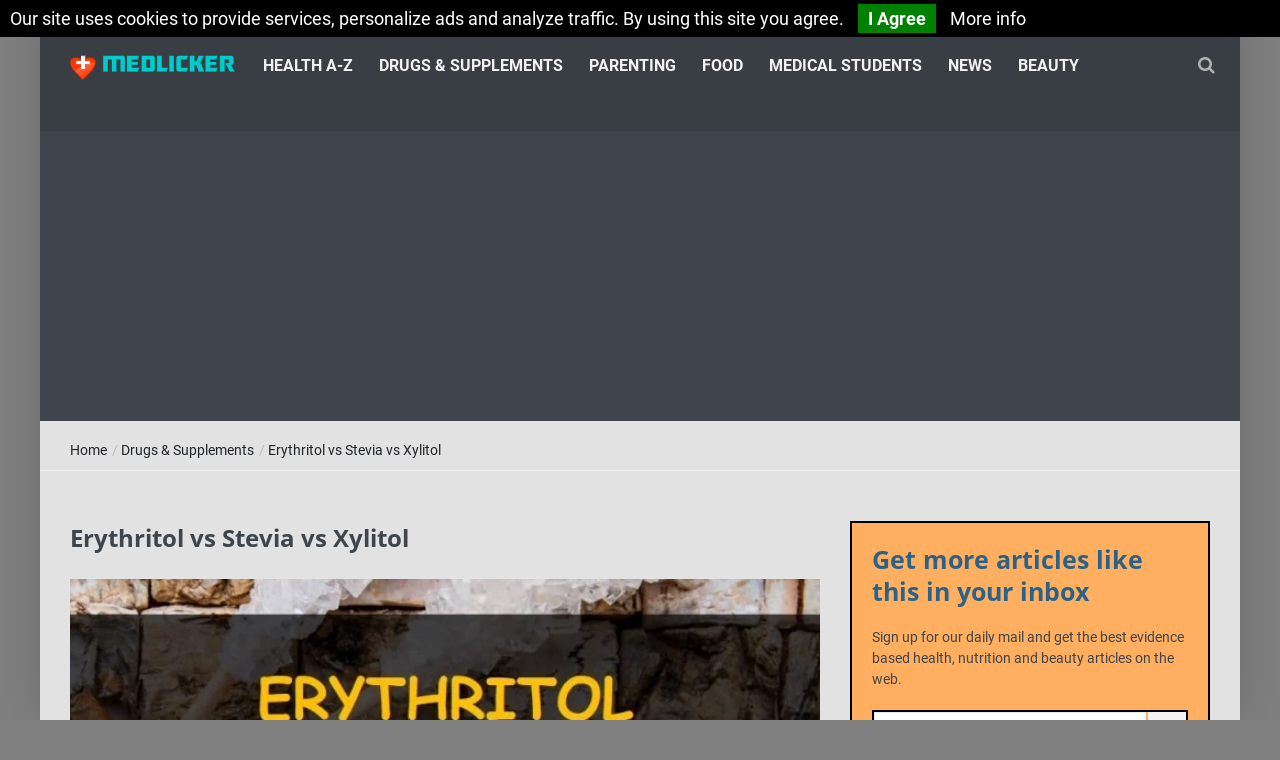

--- FILE ---
content_type: text/html; charset=utf-8
request_url: https://medlicker.com/886-erythritol-vs-stevia-vs-xylitol
body_size: 16154
content:
<!DOCTYPE html>
<!--[if IE 9 ]><html class="ie9" lang="en"><![endif]-->
<!--[if (gt IE 9)|!(IE)]><!--><html lang="en"><!--<![endif]-->
	<head>
		<link rel="preload" href="/css/fonts/roboto/roboto-v30-latin-ext_latin-regular.woff2" as="font" type="font/woff2" crossorigin>
		<title>Erythritol vs Stevia vs Xylitol</title>
		<meta name = "format-detection" content = "telephone=no">
		<meta charset="utf-8">
		<meta name="viewport" content="width=device-width, initial-scale=1.0, maximum-scale=1.0, user-scalable=no">
		<!--meta info-->
		<meta name="description" content="Comparison of erythritol, stevia and xylitol: benefits, side effects and uses.">
		<meta property="og:title" content="Erythritol vs Stevia vs Xylitol">
		<meta property="og:description" content="Comparison of erythritol, stevia and xylitol: benefits, side effects and uses.">
			<meta property="og:type" content="article">
			<meta property="og:image" content="https://medlicker.com/files/2015/06/13/erythritol-stevia-xylitol-25f0e7b88f.jpg">
			<meta name="twitter:card" content="summary_large_image">
			<meta name="twitter:site" content="@medlicker">
			<meta name="twitter:creator" content="@medlicker">
			<link rel="canonical" href="https://medlicker.com/886-erythritol-vs-stevia-vs-xylitol">
        <link rel="alternate" type="application/rss+xml" href="https://medlicker.com/rss">
		<meta name="google-site-verification" content="YvsdOlwqq2OUKjhZr19AzTMHmuk-_SzFlxdOFWcj-vk">
		<meta name="ahrefs-site-verification" content="79335ad76b7a67dcd173ed1fe5951b173a5598d59d6bd481853738f29aa2b2dd">
		<meta name="msvalidate.01" content="581F3016B5FC18BA2F54C86D6DD6A1DD">

		<link rel="shortcut icon" type="image/x-icon" href="https://medlicker.com/favicon.ico">

		

		<link rel="stylesheet" type="text/css" href="https://medlicker.com/webtemp/cssloader-c7efe8b262af.css?1724321879">


			<script async src="https://pagead2.googlesyndication.com/pagead/js/adsbygoogle.js?client=ca-pub-7193791340813044"
     crossorigin="anonymous"></script>
		<!-- Global site tag (gtag.js) - Google Analytics -->
<script async src="https://www.googletagmanager.com/gtag/js?id=G-Y6E213CQMM"></script>
<script>
  window.dataLayer = window.dataLayer || [];
  function gtag(){dataLayer.push(arguments);}
  gtag('js', new Date());

  gtag('config', 'G-Y6E213CQMM');
</script>
	</head>
	<body class="boxed_layout">


<!--[if (lt IE 9) | IE 9]>
  <div class="ie_message_block">
	<div class="container">
	  <div class="wrapper">
		<div class="clearfix"><i class="fa fa-exclamation-triangle f_left"></i><b>Attention!</b> This page may   not display correctly. You are using an outdated version of Internet Explorer. For a faster, safer browsing experience.<a href="http://windows.microsoft.com/en-US/internet-explorer/products/ie/home?ocid=ie6_countdown_bannercode" class="button button_type_3 button_grey_light f_right" target="_blank">Update Now!</a></div>
	  </div>
	</div>
  </div>
<![endif]-->
<div class="wrapper_container">
<!--==============================header=================================-->
<header role="banner" class="header header_5">
	<!--main menu container-->
	<div class="menu_wrap">
		<div class="container">
			<div class="row">
				<div class="col-lg-2 col-md-12">
					<a class="logo" href="/">
						<img src="/images/front/logo.png" alt="Evidence based health, nutrition, fitness and beauty tips"></a>
				</div>
				<div class="col-lg-10 col-md-12">
					<div class="clearfix">
						<!--button for responsive menu-->
						<button id="menu_button">
							Menu
						</button>
						<!--main menu-->
<nav role="navigation" class="main_menu">  
	<ul>
			<li><a href="/c/health-a-z">Health A-Z</a>
			</li>
			<li><a href="/c/drugs-supplements">Drugs &amp; Supplements</a>
			</li>
			<li><a href="/c/family-pregnancy">Parenting</a>
			</li>
			<li><a href="/c/diet-fitness">Food</a>
			</li>
			<li><a href="/c/medical-students">Medical Students</a>
			</li>
			<li><a href="/c/news">News</a>
			</li>
			<li><a href="/c/beauty">Beauty</a>
			</li>
		</ul>
	</nav><div class="search-holder">
	<div class="search_box">
		<button class="search_button button button_orange_hover">
			<i class="fa fa-search"></i>
		</button>
	</div>
	<!--search form-->
	<div class="searchform_wrap">
		<div class="vc_child h_inherit relative">
			<form role="search" action="/886-erythritol-vs-stevia-vs-xylitol" method="post" class="navbar-form navbar-right" id="frm-articleSearchForm-form">
				<input placeholder="Enter your search term and press Enter" type="text" name="query" id="frm-articleSearchForm-form-query">
				<button class="close_search_form">
					<i class="fa fa-times"></i>
				</button>
<input type="hidden" name="_do" value="articleSearchForm-form-submit"><!--[if IE]><input type=IEbug disabled style="display:none"><![endif]-->
			</form>
		</div>
	</div>
</div>					</div>
				</div>
			</div>
		</div>
	</div>
</header>
<div class="breadcrumb">
	<div class="container">
		<div>
				<span>
					<a href="/" title="Home">Home</a>
					/
				</span>
				<span>
					<a href="/c/drugs-supplements" title="Drugs &amp; Supplements">Drugs &amp; Supplements</a>
					/
				</span>
				<span>
					<a href="/886-erythritol-vs-stevia-vs-xylitol" title="Erythritol vs Stevia vs Xylitol">Erythritol vs Stevia vs Xylitol</a>
				</span>
		</div>
	</div>
</div><!--==============================content================================-->
<div class="content">
	<div class="container">
		<div class="row">
			<div class="col-lg-8 col-md-8 col-sm-12">

<div class="section">
	<h1 class="section_title section_title_medium_var2">Erythritol vs Stevia vs Xylitol</h1>
	<div class="text_post_block">
            <div class="scale_image_container">
                <a href="#">
                    <picture><source srcset="https://medlicker.com/files/2015/06/13/erythritol-stevia-xylitol-25f0e7b88f.webp" type="image/webp"><img loading="auto" class="scale_image" src="https://medlicker.com/files/2015/06/13/erythritol-stevia-xylitol-25f0e7b88f.jpg" alt="Erythritol vs Stevia vs Xylitol" width="750" height="520"></picture>
                </a>
            </div>
		<div class="clearfix page_theme">
			<div class="f_left">
				<div class="post_image_buttons">
					<div class="buttons_container">
						<a class="button banner_button travel" href="/c/drugs-supplements">Drugs &amp; Supplements</a>
					</div>
				</div>
				<div class="event_date">June 13, 2015 at 6:44 PM</div>
			</div>
			<div class="f_right event_info">
				<a href="#">
					<i class="fa fa-eye d_inline_m m_right_3"></i>
					<span>39967</span>
				</a>
			</div>
		</div>

		<p>You might have heard the names erythritol, stevia and xylitol. You might already have some information about these. But how about getting a detailed description of each of these and comparing these three. That’s what this article is for. You need to read this article as it will give you a detailed description of erythritol, stevia and xylitol.</p>
	</div>

	<div class="text_post_block">
		<h2>Erythritol</h2>
<h3>What is it?</h3>
<p>Let us first look at erythritol. It is actually a kind of sugar alcohol that has been accepted as an additive in the whole world and particularly in the USA. The first person to discover erythritol was a British chemist named John Stenhouse. He discovered it in 1848. It is naturally found in different fermented foods and fruits. It is actually made by the fermentation caused by a yeast known as Moniliella pollinis. It is about 70% as sweet as sucrose. But it doesn’t affects the blood sugar levels and it isn’t the cause of tooth decay. It also doesn’t have calories and is absorbed by the body and excreted in the form of urine. It is also less likely that gastric side effects will be caused by this sugar alcohol. The reason for this is that it has a unique path in digestion. The caloric value of erythritol is 0.2 kilocalories per gram according to the U.S. Food and Drug Administration labeling requirements. The nutritional value can change according to the country. The labeling in countries such as Japan and the United States is zero calories, whereas the labeling in European Union regulations is 0.24 kcal/g.</p>
<p>The major part of erythritol goes into the body through the blood, after being absorbed via the small intestine. The major difference between eryhtritol and other sweeteners is that it doesn’t have any laxative effects, which are common in other sugar alcohols. The main reason behind this is that more than 90% of erythritol is absorbed before entering the large intestine. Broborygmi and nausea are, however caused in case of high doses of erythritol.</p>
<p>Let us now look how erythritol is produced in the industry. The fermentation process is generally used for the manufacturing of erythritol. The material which is used in the start is either corn or maize. The first part of the fermentation process is converting corn or maize into erythritol. Maize and corn are used by the manufacturers for producing erythritol. Starch is obtained from maize in the first process. Starch is actually a long chained bonding of glucose molecules with each other. You can say that the most common sugar in nature is glucose. It is present in table sugar sucrose. The long chains of starch are broken into relatively smaller glucose molecules through the hydrolysis process. Glucose has now been formed into erythritol through the process of fermentation.</p>
<p>Fermentation takes place after this process. Fermentation is a well-known and popular process and is commonly used in the production of beers, wines and alcohol beverages. More sugars are converted into alcohol during the fermentation of one or two sugars. This process can either take place through bacterial stains or yeast. The fungus named Monilielli is used for fermentation in erythritol manufacture.</p>
<h3>Health benefits of erythritol</h3>
<p>Let us now look at the health benefits of the use of erythritol. Erythritol has a wide range of benefits. Some of these benefits have been mentioned below:</p>
<h4>1. No Calories</h4>
<p>Obesity is a worldwide problem and is prominent especially in the US. People are, therefore, looking for different sugar substitutes having zero calories. There are various health benefits of sugar in the body. It creates a sweet taste in the mouth and makes the taste livelier by interacting with other ingredients. Sugar also gives texture to the food. Erythritol is mostly used by people because it contains zero calories. It is naturally found in fermented foods and fruits. There are many advantages of erythritol over other sugars. One of the most important one is that it has zero calories in it. It is also non-insulinemic and non-glycemic. It is also non-carcinogenic and has low hygroscopicity. It can also interact with other sweeteners, like sucralose, rebiana and <a href="/751-aspartame-poisoning" target="_blank">aspartame</a>.</p>
<p>The reason that erythritol has zero caloric content in it is that the process of absorption and elimination is unique is erythritol and no metabolism is required for this process. Erythritol is therefore, known as a zero calorie bulk sweetener and it reduces the calories of the body.</p>
<h4>2. Tolerance in digestion</h4>
<p>A major benefit of erythritol is that it has high digestive tolerance in it. It is absorbed directly in the small intestine. Different studies have shown that it isn’t fermented in the human body. So, foods that have large amounts of erythritol in them don’t cause any gaseous and laxative side effects. Recently a study was done which showed that the consumption of 1 kg per body weight of erythritol can easily be tolerated by adults in comparison to the foods which contain sucrose in them. Another study was conducted in 2007 in the University of Salford (<a href="http://www.ncbi.nlm.nih.gov/pubmed/16988647" target="_blank">1</a>). The main purpose of the study was to find out and compare the gastrointestinal responses of the young adults after consuming about 45g sucrose and 50g erythritol. The population of the study were adults between ages 18 and 24. The respondents of the study took erythritol in their homes. The study showed that there was increased bloating, nausea and colic due to the consumption of erythritol. The researchers said in the conclusion of the study that erythritol causes harmful effects when consumed in large quantities. But it is easily tolerated by the body when consumed in low quantities. The researchers said that about 20 to 35g of erythritol is easily tolerated by the body.</p>
<h4>3. Safe for diabetic patients</h4>
<p>It has been seen that erythritol has no effect on the insulin levels or the blood serum. Different clinical studies have shown that the use of erythritol is safe for diabetic patients. Different studies have also suggested that erythritol can be used in place of sucrose. People who have diabetes can therefore safely use it without having to worry about their blood sugar.</p>
<h4>4. No tooth decay caused</h4>
<p>All the polyols are resistant to tooth decay and erythritol is no exception. The reason why it doesn’t cause any cavities is that it does not undergo any metabolism in body. Cavities are formed when sugars are broken down and then bacteria act on those broken pieces of sugar to form acids that harm the tooth enamel. The American Dental Association has claimed that erythritol is quite beneficial against tooth decay and several companies has started using erythritol in their dental health care programs. The FDA has accepted the use of a “doesn’t cause tooth decay” health claim on food containing erythritols and other similar polyols. A study was also done in 2014 to find the effect of erythritol on tooth decay (<a href="http://www.ncbi.nlm.nih.gov/pubmed/24852946" target="_blank">2</a>). It was a long term study of three years and the population of the study was 485 students. The study showed that erythritol is more beneficial against dental carries as compared to xylithol.</p>
<h4>5. Sugar level isn’t increased by erythritol</h4>
<p>The enzymes needed to break down erythritol aren’t present in the human body. Erythritol gets dissolved into the blood and passes through urination as it is. A study was conducted in 1994 to see the effect of erythritol on the insulin levels (<a href="http://www.ncbi.nlm.nih.gov/pubmed/8039489" target="_blank">3</a>). The study showed that there was no effect on the blood sugar levels of healthy individuals when they were given erythritol. The study also showed that erythritol doesn’t affect the cholesterol and triglycerides levels in the body. Erythritol is an excellent source for people having diabetes issues and those who are overweight. People who have different issues related to metabolic syndrome can also benefit themselves from erythritol.</p>
<h3>Side effects of erythritol</h3>
<p>One shouldn’t be blinded only by the benefits of erythritol. Erythritol has a number of side effects too. Some major side effects produced by the use of erythritol are mentioned below:</p>
<h4>1. Effects on gastrointestinal system</h4>
<p>Erythritol can produce some harmful effects when consumed in large quantities that include diarrhea, thirst, nausea and cramps. An opinion was published in 2003 in the Scientific Committee on Food of the European Commission’s Health and Consumer Protection Directorate-General which stated that men are more prone to the harmful effects of erythritol as compared to women.</p>
<h4>2. Potential to cause cancer</h4>
<p>Some people have the view that cancer can be caused by artificial sweeteners. But there is still no clear evidence as to whether cancer in humans can be caused by any artificial sweetener or not. A 2003 opinion published by the Scientific Committee on Food states that there isn’t clear evidence whether erythritol can cause cancer or not. But this point can’t be taken out of consideration.</p>
<h4>3. Raises blood sugar levels</h4>
<p>It’s a common belief that sugar alcohols don’t effect the blood sugar because they are totally sugar-free. But it is wrong. Sugar alcohols do cause a slight raise in the blood sugar levels which are however, less than normal sugar. Some experts think that erythritol containing foods are normally consumed by people in larger amounts because they are less sweet than sugar.</p>
<h4>4. Causing hunger</h4>
<p>The brain is usually at work after a person eats food. The brain gives signal to the body that you have eaten food and then hormones are released by the body which decrease appetite. A person doesn’t experience satisfaction after the intake of sugar alcohols. A person, therefore, still feels hungry after consuming the sugar alcohols.</p>
<h2>Stevia</h2>
<h3>What is it?</h3>
<p>Stevia is actually a sugar substitute which is obtained from the species of plants known as Stevia rebaudiana. Stevia glycosides are the main constituents of stevia and are about 150 times sweeter than sugar. They have a stable pH and are also heat-stable. They don’t effect the blood glucose levels due to which they are beneficial for people on carbohydrate-controlled diets. A person retains the taste of stevia for a longer duration as compared to sugar. Some of the compounds of stevia also have a licorise-like aftertaste.</p>
<p>Stevia is legalized in some countries; whereas it isn’t legal in some other countries. You can consider Japan as one example where stevia has been continuously used for more than a decade. Stevia has been banned in some other countries due to political controversies and the health concerns. Stevia was banned in the United States in the 1990s. The European Union, however, legalized stevia in 2011.</p>
<h3>History</h3>
<p>Now let us look at some history of stevia. The Guarani peoples of South America have used the plant Stevia rebaudiana for over 1,500 years. The leaves of stevia have been used in Brazil and Paraguay in medicines and teas. The name ‘stevia’ was basically derived from the name of a Professor of Botany in the University of Valencia named Petrus Jacobus Stevus. The stevia plant was first described by a Swiss botanist Moises Santiago Bertoni. But only limited research was done on it at that time. More research was done on stevia in 1931, when two French chemists obtained the glycosides responsible for the sweetness of stevia. The structure of steviol was formally published in 1955.</p>
<h3>Commercial use of stevia</h3>
<p>Different sweeteners, such as saccharin and cyclamate, were removed during the making of Coca-Cola in the 1970s. The usage of stevia in Japan actually started when an aqueous extract of the leaves was formed into sweeteners. The first commercial preparation of stevia was made in 1971 by a Japanese firm named Morita Kagaku Kogyo Co., Ltd. Stevia is used in Japan in place of sugar in soft drinks and food products. It is also used as a table sugar. The country where the most stevia is currently consumed is Japan.</p>
<p>Stevia gained fame in the US in the 1980s as a non-caloric sweetener in the U.S. natural foods and health industries. The FDA was asked to test the herb by the makers of NutraSweet. Stevia again gained popularity in the US when the Coca-Cola Company explained their plan to use stevia for sweetening their product in America. Coca-Cola Company had also planned to use their stevia containing product in 12 other countries. The FDA approved the use of Truvia in 2008, which is a stevia-sweetener and the Coca-Cola Company started using this sweetener in their company. The Coca-Cola launched their stevia containing sweetener in 2013 throughout the world.</p>
<h3>Health benefits of stevia</h3>
<p>There are a number of health benefits of stevia. Some of these benefits are shown below</p>
<h4>1. Controlling insulin and sugar levels</h4>
<p>The extracts of the plant of stevia have been used for quite some time now for the treatment of diabetes. There is also scientific evidence which supports that stevia is beneficial for controlling the blood sugar levels and the insulin levels. One of the most important steps which a person can take to reduce the risks of heart diseases and cancer is to avoid the blood sugar levels to be raised after meals. A study was recently done to find the effect of stevia on glucose levels in diabetic patients (<a href="http://www.ncbi.nlm.nih.gov/pubmed/14681845" target="_blank">4</a>). The results of the study showed that stevia reduces the blood sugar level in the diabetic patients by 18%. Taking stevia before meals can cause the blood sugar level and insulin levels to become low in comparison to other sugars. Stevia leads to lower insulin levels when it is compared to aspartame. One of the main research findings of one study was that the consumption of stevia can make a person satisfied for longer periods of time and he doesn’t eat more food throughout the day. This is one factor which suggests that consumption of stevia stabilizes a person’s blood sugar and insulin levels.</p>
<p>Insulin resistance is the root cause of many cases of increasing insulin and glucose levels. A study was done in which the rats were given a high fructose diet for four straight weeks (<a href="http://www.ncbi.nlm.nih.gov/pubmed/16278783" target="_blank">5</a>). The study showed that insulin resistance development is delayed by the consumption of stevia and the blood sugar levels are lowered.</p>
<h4>2. Lowering blood pressure</h4>
<p>Another major benefit of the consumption of stevia is that it can lower the blood pressure in the body. A double blinded study was recently done in which stevioside, which is a derivate of stevia, was used. The results of the study showed that people who too about 250 gm of stevia for three or more times a day experienced a decrease in their systolic and diastolic levels (<a href="http://www.ncbi.nlm.nih.gov/pmc/articles/PMC2014988/" target="_blank">6</a>). This study was postponed and then again resumed for a longer time. The results showed that stevia helps in lowering the blood pressure in the body. The thing which is interesting is that the participants didn’t report any side effects of the doses. Another major finding of the study was that the life expectancy of the stevia group was higher than the placebo group. The effect of taking stevia was just like taking a blood pressure lowering medication. Another important point to consider in the study was that the blood pressure levels were lowered only of the people having elevated blood pressure; no effect of stevia consumption was seen on people having normal blood pressure. So, you can think of stevia as an alternative to the traditional method of lowering blood pressure.</p>
<h4>3. Hair health and dandruff</h4>
<p>It is believed that the consumption of stevia is beneficial for dandruff; dry and dull skin. Different people have reported having stronger and dandruff free hair after the regular use of stevia. Mix 3-4 drop of stevia drops into your shampoo if you want to give a new look to your hair. The color and strength of hair can also be maintained by using stevia as a conditioner and washing it after five minutes or so.</p>
<h4>4. Gingivitis</h4>
<p>Gingivitis basically means inflammation of the gums. Different studies have shown that the consumption of stevia is beneficial against gingivitis and tooth cavities. The development of infectious organisms in the teeth and gums can be stopped due to the consumption of stevia. People who have used stevia as a mouth wash have reported that it is beneficial against gingivitis and other sore tooth infections. You can simply use stevia as your mouth wash and brush your teeth after that. Making stevia mouthwash is quite easy. You have to simply put stevia in a cup of hot water and put tea leaves in it. Wash your mouth with it for three to four times daily. You can also mix 2-3 drops of stevia in regular toothpaste to make stevia toothpaste.</p>
<h4>5. Beneficial against indigestion and heartburn</h4>
<p>Stevia tea has been used in Brazil and Bolivia for soothing the stomach and to treat indigestion. You can also drink stevia tea after meals; this will aid in digestion and help against stomach pain.</p>
<h3>Side effects of stevia</h3>
<p>Now let us look at some side effects of stevia. Some side effects of stevia are shown below:</p>
<h4>1. Causing allergic reactions</h4>
<p>Stevia can cause severe allergic reactions like anaphylaxis in some cases. The New Health Guide website suggests that people who are already allergic to ragweeds and chrysanthemums should avoid the use of stevia. Some of the allergic symptoms you might experience after consuming stevia are general weakness, dizziness and difficulty swallowing food.</p>
<h4>2. Causing harm in the digestive system</h4>
<p>Stevia is often used as sugar substitute for losing weight because it is low in calories. Nausea and satiety feelings are caused due to the consumption of stevia. Steviosides are present in stevia, which can cause many digestive problems including decreased hunger and bloating. You should immediately contact a doctor if you experience any of these symptoms.</p>
<h4>3. Interaction with other drugs</h4>
<p>Stevia can cause adverse reactions with some medicines. Taking stevia and lithium at the same time is often not recommended by experts because stevia can, sometimes, abnormally elevate the levels of lithium in the body. Stevia should also be avoided if you are on a diabetic medication. Several studies have pointed out that the consumption of stevia along with other diabetes medications can cause hypoglycemia in which the blood sugar levels fall abnormally low. Stevia shouldn’t also be taken if you are taking blood pressure medication because the combination of the two can also lower the blood pressure levels. So, you should consult your doctor if you are medications along with it.</p>
<h2>Xylitol</h2>
<h3>What is it?</h3>
<p>Xylitol is actually a sugar alcohol which is used as a sweetener most of the times. This word has been derived from the Greek word for sugar alcohols. It is either classified as a sugar alcohol or polyalcohol. The formula of xylitol is CH2OH(CHOH)3CH2OH. It is an isomer of pentane-1, 2, 3, 4, 5-pentol. In sweetness, xylitol is just like sucrose but has 33% lesser calories. Xylitol is quite helpful for the dental health because it results in the reduction of caries which is helpful for remineralization. Many studies have been done regarding xylitol. These studies indicate that xylitol has the ability to form minieralization in the deep layers of enamel. Some studies have also suggested that xylitol reduces the middle ear infection in children (<a href="http://onlinelibrary.wiley.com/doi/10.1002/14651858.CD007095.pub2/abstract;jsessionid=DE9DDFB29597A8125BD962531121D410.f02t02" target="_blank">7</a>).</p>
<p>Low concentrations of xylitol are found in many vegetable and fruits. Xylitol can also be obtained from different fibrous materials which include sugar cane bagasse and corn husk. Some other sources of xylitol include berries, mushrooms and oats. Xylan, which is a hemicellulose, is required for the industrial production of xylitol. It can be obtained from corncobs or hardwoods. Xylan is then passed through the hydrolysis process where it is converted into xylose and then it is formed into xylitol. A recently done rat study showed that xylitol has lesser side effects as compared to other artificial sweeteners. The study also showed that the caloric value and the carcinogenic value is lower than sucrose.</p>
<p>Now let us look at the production of xylitol. The French and German chemists were the first to discover xylitol in the 19th century. It first became popular in Europe as a sweetener, which had no effect on the insulin levels of diabetic patients. Xylitol is generally produced when xylose is passed through a hydrogenation process. This converts sugar into an alcohol. Xylitol can also be obtained from different natural resources. It can also be obtained from birch trees to birch sap. Xylitol can also be produced through the microbial process. This includes the biocatalytic and fermentative processes in bacteria, fungi and yeast. Candida guilliermondii and Candida tropicalis are the yeast cells generally used for producing xylitol. The importance of xylitol in dentistry was found by scientists in Finland in the 1970s. The researchers in the study showed that xylitol have many dental benefits; these studies are also known as “Turku sugar studies” (<a href="http://www.ncbi.nlm.nih.gov/pubmed/1067728" target="_blank">8</a>).</p>
<h3>Properties</h3>
<p>About 2.4 kilocalories are present in 1 gram of xylitol. One gram of sugar contains 3.87 kcal. There is no aftertaste present in xylitol. So, it is completely safe for hyperglycemia and diabetic patients. Scientists suggest that this tolerance is due to the fact that xylitol has no effect on the blood sugar of a person. It also has a very low glycemic index (GI) level which is 7. The carcinogenic and toxic properties of xylitol show that it is completely safe. It has also been considered safe by the FDA (Food and Drug Administration).</p>
<h3>Benefits of Xylitol</h3>
<p>Now let us look at some health benefits of xylitol. There are a number of health benefits of xylitol. These benefits have been mentioned below:</p>
<h4>1. Dental care</h4>
<p>Xylitol is a sugar alcohol which is nonfermentable and tooth-friendly. It has more dental benefits as compared to any other polyalcohol. Tridentate Ligand is present in the structure of xylitol. This gives xylitol the ability to rearrange with polyvalent cations. The Ca+2 are transported through the gut wall due to this and also through saliva. Some studies were done in Finland in the 1970s which show that xylitol leads to fewer missing teeth or cavities when compared to other sugars (<a href="http://www.aapd.org/media/Policies_Guidelines/P_Xylitol.pdf" target="_blank">9</a>). Xylitol can’t be used as a source of energy because it is non-fermentable. The harmful bacteria in the teeth are killed when xylitol is taken, which allows the teeth to be healed with less interruptions. This is probably one reason why xylitol is considered unsuitable for bread making. Dentists suggest that about 6 gm of xylitol are needed per day to be beneficial for teeth.</p>
<p>The saliva is secreted when xylitol is consumed. This leads to it acting as a buffer against the environment caused by dental plague. The pH levels are increased by the consumption of xylitol and the level quickly comes within the normal range. There have also been some studies recently done which show that xylitol has no more effect on dental caries, as a topical fluoride. The FDA has recognized xylitol as a food additive. Xylitol sweetened products have labels that clearly state that it doesn’t cause dental cavities.</p>
<h4>2. Lower glycemic index</h4>
<p>A major problem with the addition of sugar in the diet is that it quickly raises the blood sugar levels in the body. This can cause many metabolic problems due to the excess of fructose. But xylitol has zero fructose. So, xylitol isn’t harmful in the way sugar is. The glycemic index of xylitol is just 7 which is quite low as compared to other sugars. Xylitol is a good food additive for people having diabetes and obesity.</p>
<h4>3. Reducing ear infections</h4>
<p>Another major benefit of xylitol is that it reduces the ear infections and fights yeasts. There is a connection between the mouth, ear and nose. So, a bacteria living in the mouth can cause infection in the ears. This is a common problem with children. Xylitol starves the bacteria in the mouth which kills them. A study in which the ear infections in children were studied showed that xylitol reduces the infection rate by 40%. Xylitol is also helpful in fighting the yeast Candida albicans, which stops infection and lessens the ability of the yeast to stick on different surfaces (<a href="http://www.ncbi.nlm.nih.gov/pubmed/10946407" target="_blank">10</a>).</p>
<h4>4. Bacteria and yeast in the gut</h4>
<p>Xylitol is actually a prebiotic which means that it helps in the formation of good flora. A flora is a healthy friendly microorganism present in the gut. Unhealthy bacteria and yeast are formed by the sugar present in the gut. Some artificial sweeteners help in the growth of yeast in the gut region. But xylitol stops the formation of yeast in the gut.</p>
<h4>5. Health of the sinus</h4>
<p>Many people now-a-days use Neti pot for treating sinus infections, cold and allergies. A Neti pot is actually a container which is especially made to wash the debris of the nasal cavity. You should add xylitol in your diet because it has antibacterial properties. You can also add some amount of xylitol in your neti therapy. You can start from little amount like 1/4 teaspoon. You can also add 1/4 teaspoon sea salt and 1/4 teaspoon baking soda.</p>
<h4>6. Producing alkalinity</h4>
<p>Xylitol alkalinizes the body which basically means that it keeps the harmful viruses, fungi and bacteria away from the body. Your body stays more healthy and balanced when the body is alkaline. An acidic environment is created by the sugar which helps the bacteria and viruses and weakens the immune system of the body.</p>
<h4>7. Xylitol for bone health</h4>
<p>Researchers have recently found that xylitol remineralizes the tooth enamel. Therefore, they are now searching whether it has the ability to strengthen the bone tissues. Different studies done on animals have shown that xylitol is beneficial for the bone health. The researchers suggest that xylitol may help in increasing bone density in humans.</p>
<h3>Side effects of xylitol</h3>
<p>Xylitol is quite a beneficial sugar alcohol. But it has a few side effects too. One of the major side effect of xylitol is that it leads to gastrointestinal problems just like other sugar alcohols. Some other common side effects of xylitol when consumed in excess are diarrhea, bloating and nausea. The major side effects of xylitol usually occur when the daily dosage becomes more than 40 to 50 gm per day. The amount of xylitol in packaged foods varies from food to food. So, you should read the labels before buying xylitol containing food products. A hard candy may contain about 5 gm of xylitol whereas, a sugar-free candy bar contains about 29 gm of xylitol. Sensitivity to xylitol varies from one individual to the other. Some people can endure a small amount of xylitol only.</p>
<p>One thing is important to mention here and it is that you shouldn’t eat xylitol in excess thinking that it is sugar-free. The reason is that xylitol contains some amount of calories in it. About 2 to 3 calories per gram are present in xylitol. It has already been discussed that you will experience gastrointestinal problems when you consume xylitol in excess. You can also suffer from weight gain if you take xylitol in excess.</p>
<h4>Toxic for dogs</h4>
<p>It has been known that xylitol is like a toxic to dogs. The ASPCA Animal Poison Control Center suggest that the xylitol toxicity cases have significantly increased since the first reports in 2002. It has been seen that the blood pressure levels of the dogs who have ingested xylitol has been quite low. This can prove to be fatal if appropriate measures aren’t taken. Depression, loss of coordination and sudden collapse are just some of the symptoms experienced by low blood sugar levels. The dogs who take high doses of xylitol suffer from liver failure. One of the main reasons of the cause of hypoglycemia (low blood sugar level) in dogs is that the xylitol is absorbed slowly in the body and is consumed over a long period of time.</p>
<h2>Conclusion</h2>
<p>This article describes and compares three different substances: erythritol vs stevia vs xylitol. As you can see each of these sugar alcohols has specific benefits and specific side effects. They should be consumed with moderation and as they are frequently part of our daily foods and drinks you should carefully check food labels when shopping. </p>


		

	</div>

	

	<div class="text_post_section sharebox-under-article clearfix">
		<div class="fb-like" data-href="https://medlicker.com/886-erythritol-vs-stevia-vs-xylitol" data-layout="standard" data-action="like" data-width="280" data-show-faces="false" data-share="false"></div>
		<div class="sharebox">
			<strong>Share this article</strong>
			<a target="_blank" href="https://www.facebook.com/sharer.php?u=https://medlicker.com/886-erythritol-vs-stevia-vs-xylitol" class="facebook"></a>
			<a target="_blank" href="https://twitter.com/intent/tweet?text=Erythritol vs Stevia vs Xylitol&url=https://medlicker.com/886-erythritol-vs-stevia-vs-xylitol" class="twitter"></a>
			<a target="_blank" href="https://plus.google.com/share?url=https://medlicker.com/886-erythritol-vs-stevia-vs-xylitol" class="googleplus"></a>
			<a target="_blank" href="https://www.pinterest.com/pin/create/button/?url=https://medlicker.com/886-erythritol-vs-stevia-vs-xylitol&media=https://medlicker.com/files/2015/06/13/erythritol-stevia-xylitol-25f0e7b88f.jpg&description=Erythritol vs Stevia vs Xylitol" class="pinterest"></a>
		</div>
	</div>


	<div class="section">
		<table class="table table-striped">
			<tbody>
				<tr>
					<th>Written by:</th>
					<td><a href="/author/13-michal-vilimovsky-en">Michal Vilímovský (EN)</a></td>
				</tr>
				<tr>
					<th>Education:</th>
					<td>Physician</td>
				</tr>
				<tr>
					<th>Article resources:</th>
					<td>See numbered references within the article</td>
				</tr>
				<tr>
					<th>Image resources:</th>
					<td>Dollarphotoclub.com</td>
				</tr>
				<tr>
					<th>Published:</th>
					<td>June 13, 2015 at 6:44 PM</td>
				</tr>
				<tr>
					<th>Next scheduled update:</th>
					<td>
							June 13, 2017 at 6:44 PM
					</td>
				</tr>
			</tbody>
		</table>
	</div>

</div>

			</div>
<!--==============================Sidebar=================================-->
<div class="col-lg-4 col-md-4 col-sm-12" id="sidebar">
	<div class="section">
		<div class="join-us">
	<h3>Get more articles like this in your inbox</h3>
	<p>Sign up for our daily mail and get the best evidence based health, nutrition and beauty articles on the web. </p>
	<div class="widget widget_newsletter form_section">
		<form action="//medlicker.us3.list-manage.com/subscribe/post?u=5147515ead1c15bc415bc92f6&amp;id=5963f478f3" method="post" id="mc-embedded-subscribe-form" name="mc-embedded-subscribe-form" class="validate" target="_blank" novalidate=""><div style="position: absolute; left: -5000px;"><input type="text" name="b_5147515ead1c15bc415bc92f6_5963f478f3" tabindex="-1" value="" data-cip-id="cIPJQ342845639"></div><button type="submit" class="btn-email button button_grey_light" data-type="submit"><i class="fa fa-envelope-o"></i></button><div class="wrapper"><input type="email" value="" name="EMAIL" class="email" id="mce-EMAIL" placeholder="email address" required="" data-cip-id="mce-EMAIL"></div></form>
	</div>
	<div class="widget widget_social_icons clearfix">
		<p>Or follow us on social media:</p>
		<ul class="tabs_nav social_media_list clearfix">
			<li>
				<a href="https://www.facebook.com/medlicker/" target="_blank" class="fb">
					<i class="fa fa-facebook"></i>
				</a>
			</li>
			<li>
				<a href="https://plus.google.com/u/0/b/105829191067084784227/+Medlickercom" target="_blank" class="g_plus">
					<i class="fa fa-google-plus"></i>
				</a>
			</li>
			<li>
				<a href="https://www.youtube.com/channel/UC6WJetMqkwtl_xobCepfEqw" target="_blank" class="you_tube">
					<i class="fa fa-youtube-play"></i>
				</a>
			</li>
			<li>
				<a  href="https://twitter.com/Medlicker" target="_blank" class="twitter">
					<i class="fa fa-twitter"></i>
				</a>
			</li>
			<li>
				<a  href="https://pinterest.com/medlicker/" target="_blank" class="pint">
					<i class="fa fa-pinterest"></i>
				</a>
			</li>
		</ul>
	</div>
</div>
	</div>
	
<div class="section" data-appear-animation="fadeInDown" data-appear-animation-delay="1150">
		<div class="tabs">
			<!--tabs navigation-->
			<div class="clearfix tabs_conrainer">
				<ul class="tabs_nav clearfix">
					<li class=""><a href="#tab-1"><h3>Most popular articles</h3></a></li>
				</ul>
			</div>
			<!--tabs content-->
			<div class="tabs_content side_bar_tabs comment_tabs">
				<div id="tab-1">
					<ul class="comments_list">
						<li class="post_text">
							<div class="comment_number">1</div>
							<div class="wrapper">
								<a href="/931-ache-in-left-arm"><h4>Ache in left arm that you should not ignore</h4></a>
								<div class="event_date">April 6, 2017 at 11:35 PM</div>
							</div>
						</li>
						<li class="post_text">
							<div class="comment_number">2</div>
							<div class="wrapper">
								<a href="/926-alkaline-water-dangers"><h4>Alkaline water dangers: why you should not drink it</h4></a>
								<div class="event_date">August 14, 2015 at 11:26 AM</div>
							</div>
						</li>
						<li class="post_text">
							<div class="comment_number">3</div>
							<div class="wrapper">
								<a href="/684-how-to-avoid-sleepiness-while-studying"><h4>How to Avoid Sleepiness While Studying?</h4></a>
								<div class="event_date">September 11, 2014 at 11:21 AM</div>
							</div>
						</li>
						<li class="post_text">
							<div class="comment_number">4</div>
							<div class="wrapper">
								<a href="/1038-foods-that-increase-leptin-sensitivity"><h4>23 Foods That Increase Leptin Sensitivity</h4></a>
								<div class="event_date">January 25, 2016 at 10:35 AM</div>
							</div>
						</li>
						<li class="post_text">
							<div class="comment_number">5</div>
							<div class="wrapper">
								<a href="/789-low-dopamine-causes-symptoms-diagnosis-and-treatment-options"><h4>Low dopamine (e.g. dopamine deficiency): causes, symptoms, diagnosis and treatment options</h4></a>
								<div class="event_date">December 18, 2014 at 9:25 PM</div>
							</div>
						</li>
						<li class="post_text">
							<div class="comment_number">6</div>
							<div class="wrapper">
								<a href="/1124-swollen-taste-buds"><h4>Swollen taste buds: the ultimate guide to causes, symptoms and treatment</h4></a>
								<div class="event_date">June 7, 2016 at 8:25 PM</div>
							</div>
						</li>
						<li class="post_text">
							<div class="comment_number">7</div>
							<div class="wrapper">
								<a href="/523-thin-endometrial-lining-causes-symptoms-diagnosis-and-treatmen"><h4>Thin endometrial lining: causes, symptoms, diagnosis and treatment</h4></a>
								<div class="event_date">May 10, 2014 at 7:39 AM</div>
							</div>
						</li>
						<li class="post_text">
							<div class="comment_number">8</div>
							<div class="wrapper">
								<a href="/755-pimples-inside-the-nose"><h4>Pimples inside nose: the complete guide</h4></a>
								<div class="event_date">May 27, 2016 at 9:50 AM</div>
							</div>
						</li>
						<li class="post_text">
							<div class="comment_number">9</div>
							<div class="wrapper">
								<a href="/1281-holes-in-tonsils"><h4>Holes in tonsils: definition, symptoms, treatment and prevention</h4></a>
								<div class="event_date">May 1, 2017 at 8:25 PM</div>
							</div>
						</li>
						<li class="post_text">
							<div class="comment_number">10</div>
							<div class="wrapper">
								<a href="/1135-cure-ingrown-hair-cyst"><h4>How to deal with an ingrown hair cyst</h4></a>
								<div class="event_date">June 21, 2016 at 9:52 AM</div>
							</div>
						</li>
						<li class="post_text">
							<div class="comment_number">11</div>
							<div class="wrapper">
								<a href="/803-allegra-vs-zyrtec-vs-claritin"><h4>Allegra vs. Zyrtec vs. Claritin</h4></a>
								<div class="event_date">January 2, 2015 at 8:54 PM</div>
							</div>
						</li>
						<li class="post_text">
							<div class="comment_number">12</div>
							<div class="wrapper">
								<a href="/880-allergy-to-penicillin-alternative-antibiotics"><h4>Allergy to penicillin and alternative antibiotics</h4></a>
								<div class="event_date">June 5, 2015 at 1:05 AM</div>
							</div>
						</li>
						<li class="post_text">
							<div class="comment_number">13</div>
							<div class="wrapper">
								<a href="/1169-mucus-in-throat"><h4>How to get rid of phlegm (excessive mucus) in throat? Detailed guide to medical and home remedies, symptoms and causes</h4></a>
								<div class="event_date">September 19, 2016 at 5:47 PM</div>
							</div>
						</li>
						<li class="post_text">
							<div class="comment_number">14</div>
							<div class="wrapper">
								<a href="/541-what-causes-stomach-ache-after-meals"><h4>What causes stomach ache after meals?</h4></a>
								<div class="event_date">July 30, 2014 at 10:45 PM</div>
							</div>
						</li>
						<li class="post_text">
							<div class="comment_number">15</div>
							<div class="wrapper">
								<a href="/527-liver-blood-test-results-explained"><h4>Liver blood test results explained</h4></a>
								<div class="event_date">May 15, 2014 at 8:23 AM</div>
							</div>
						</li>
					</ul>
				</div>
			</div>
		</div>
	</div></div>		</div>
	</div>
</div>
<footer class="footer footer_2">
	<div class="footer_top_part">
		<div class="container">
			<div class="row">
				<div class="col-lg-4 col-md-4 col-sm-6">
					<div class="widget widget_text">
						<a href="/" class="logo"><img src="/images/front/logo.png" alt="Evidence based health, nutrition, fitness and beauty tips"></a>
					</div>
				</div>
				<div class="col-lg-4 col-md-4 col-sm-6">
					<div class="widget widget_categories">
						<h3 class="widget_title">Our mission and values</h3>
						<div class="widget_text">
							<p>Medlicker features detailed evidence based articles on health, nutrition, pharmaceuticals, fitness and beauty. Tests and case studies for medical students.</p>
						</div>
					</div>
				</div>
				<div class="col-lg-4 col-md-4 col-sm-12">
					<div class="widget clearfix">
						<h3 class="widget_title">Medlicker in other languages</h3>
<div class="language-switcher">
	<ul>
			<li><a href="https://cs.medlicker.com/" class="tr_delay_hover default_t_color" title="Čeština"><img class="d_inline_middle" width="45" height="30" src="https://medlicker.com/pictures/flags/cs.png" alt="Čeština"></a></li>
			<li><a href="/" class="tr_delay_hover default_t_color" title="English"><img class="d_inline_middle" width="45" height="30" src="https://medlicker.com/pictures/flags/en.png" alt="English"></a></li>
			<li><a href="https://sk.medlicker.com/" class="tr_delay_hover default_t_color" title="Slovenčina"><img class="d_inline_middle" width="45" height="30" src="https://medlicker.com/pictures/flags/sk.png" alt="Slovenčina"></a></li>
			<li><a href="https://fr.medlicker.com/" class="tr_delay_hover default_t_color" title="Français"><img class="d_inline_middle" width="45" height="30" src="https://medlicker.com/pictures/flags/fr.png" alt="Français"></a></li>
	</ul>
</div>					</div>
				</div>
			</div>
		</div>
	</div>
	<!--copyright part-->
	<div class="footer_bottom_part">
		<div class="container clearfix">
			<div class="row">
				<div class="col-md-6">
					<p>&copy; 2026&nbsp;</p> <p>Medlicker.com - your free daily health information resource</p>
				</div>
				<div class="mobile_menu col-md-6">
<nav>
	<ul>
		<li>
			<a href="/">Home</a>
		</li>
			<li><a href="/p/about-us" title="About us">About us</a></li> 
			<li><a href="/p/terms-of-use-and-privacy-policy" title="Terms of use and privacy policy">Terms of use and privacy policy</a></li> 
			<li><a href="/p/contact" title="Contact">Contact</a></li> 
	</ul>
</nav>				</div>
		</div>
	</div>	
</footer></div>

		<div class="eu-cookies">
			Our site uses cookies to provide services, personalize ads and analyze traffic. By using this site you agree.
			<button>I Agree</button>
			<a href="https://www.google.com/policies/technologies/cookies/" target="_blank">More info</a>
		</div>
		<noscript><style scoped>.eu-cookies { display:none }</style></noscript>

		<script src="https://medlicker.com/js/front/jquery.modernizr.js"></script>

		<script type="text/javascript"  async defer src="https://medlicker.com/webtemp/jsloader-3949cb1c3f88.js?1724321929"></script>


		<div id="fb-root"></div>
		<script>var locale = "en_US"</script>
		<script>(function(d, s, id) {
					var js, fjs = d.getElementsByTagName(s)[0];
							if (d.getElementById(id)) return;
							js = d.createElement(s); js.id = id;
							js.src = "//connect.facebook.net/" + locale + "/all.js#xfbml=1";
							fjs.parentNode.insertBefore(js, fjs);
					}(document, 'script', 'facebook-jssdk'));</script>

		<script type="text/javascript">
					var _gaq = _gaq || [];
					_gaq.push(['_setAccount', 'UA-35092326-2']);
					_gaq.push(['_setDomainName', 'medlicker.com']);
					_gaq.push(['_trackPageview']);
					(function() {
					var ga = document.createElement('script'); ga.type = 'text/javascript'; ga.async = true;
							ga.src = ('https:' == document.location.protocol ? 'https://' : 'http://') + 'stats.g.doubleclick.net/dc.js';
							var s = document.getElementsByTagName('script')[0]; s.parentNode.insertBefore(ga, s);
					})();		</script>
	</body>
</html>

--- FILE ---
content_type: text/html; charset=utf-8
request_url: https://www.google.com/recaptcha/api2/aframe
body_size: 256
content:
<!DOCTYPE HTML><html><head><meta http-equiv="content-type" content="text/html; charset=UTF-8"></head><body><script nonce="u0S010fjfvAGArCHiN1itQ">/** Anti-fraud and anti-abuse applications only. See google.com/recaptcha */ try{var clients={'sodar':'https://pagead2.googlesyndication.com/pagead/sodar?'};window.addEventListener("message",function(a){try{if(a.source===window.parent){var b=JSON.parse(a.data);var c=clients[b['id']];if(c){var d=document.createElement('img');d.src=c+b['params']+'&rc='+(localStorage.getItem("rc::a")?sessionStorage.getItem("rc::b"):"");window.document.body.appendChild(d);sessionStorage.setItem("rc::e",parseInt(sessionStorage.getItem("rc::e")||0)+1);localStorage.setItem("rc::h",'1769077881513');}}}catch(b){}});window.parent.postMessage("_grecaptcha_ready", "*");}catch(b){}</script></body></html>